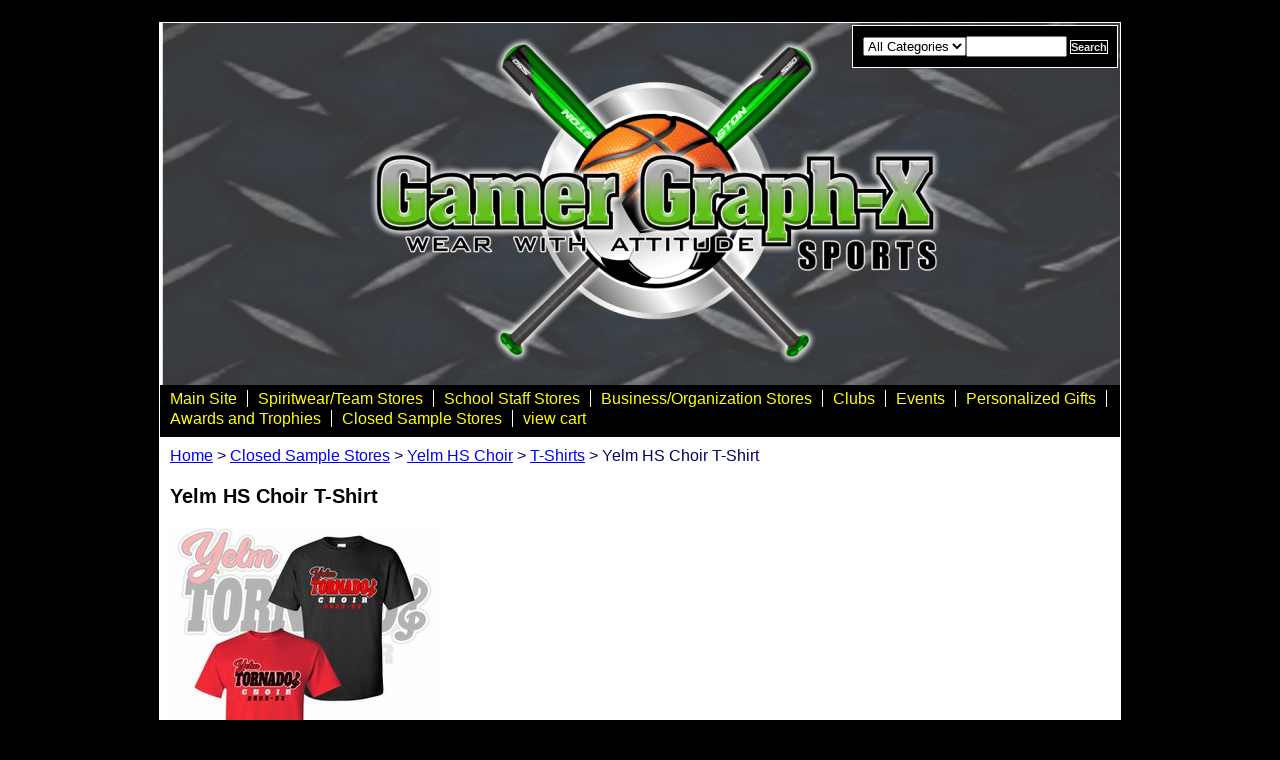

--- FILE ---
content_type: text/html
request_url: https://gamergraph-xsports.com/yehscht.html
body_size: 3198
content:
<!DOCTYPE html PUBLIC "-//W3C//DTD XHTML 1.0 Strict//EN" "http://www.w3.org/TR/xhtml1/DTD/xhtml1-strict.dtd"><html><head><title>Yelm HS Choir T-Shirt</title><link rel="stylesheet" type="text/css" href="css-base.css" /><link rel="stylesheet" type="text/css" href="css-element.css" /><link rel="stylesheet" type="text/css" href="css-edits.css" /></head><body id="itemtype"><script type="text/javascript" id="yfc_loader" src="https://turbifycdn.com/store/migration/loader-min-1.0.34.js?q=yhst-141601498166767&ts=1768325298&p=1&h=order.store.turbify.net"></script> <div id="ys_superbar">
	   <div id="ys_cpers">
		<div id="yscp_welcome_msg"></div>
		<div id="yscp_signin_link"></div>
		<div id="yscp_myaccount_link"></div>
		<div id="yscp_signout_link"></div>
	   </div>
	   <div id="yfc_mini"></div>
	   <div class="ys_clear"></div>
	</div>
      <div id="mainbody"><div id="header"><h3 class="storeLogo"><a href="index.html" title=""><img src="https://s.turbifycdn.com/aah/yhst-141601498166767/business-organization-stores-1.jpg" width="960" height="328" border="0" hspace="0" vspace="0" alt="" /></a></h3><div class="searcharea"><form name="searchForm" class="searchForm" action="nsearch.html" method="GET"><select name="section"><option value="">All Categories</option></select><input type="text" id="searchInput" class="searchInput" name="query" placeholder="" ><input type="submit" title="Search"id="searchSubmit" class="ys_primary" value="Search"><input type="hidden" value="yhst-141601498166767" name="vwcatalog"></form></div>   <script type="text/javascript"> 
                    var isSafari = !!navigator.userAgent.match(/Version\/[\d\.]+.*Safari/); 
                    var isIOS = !!navigator.platform && /iPad|iPhone|iPod/.test(navigator.platform); 
                    if (isSafari && isIOS) { 
                        document.forms["searcharea"].onsubmit = function (searchAreaForm) { 
                            var elementsList = this.elements, queryString = '', url = '', action = this.action; 
                            for(var i = 0; i < elementsList.length; i++) { 
                                if (elementsList[i].name) { 
                                    if (queryString) { 
                                        queryString = queryString + "&" +  elementsList[i].name + "=" + encodeURIComponent(elementsList[i].value); 
                                    } else { 
                                        queryString = elementsList[i].name + "=" + encodeURIComponent(elementsList[i].value); 
                                    } 
                                } 
                            } 
                            if (action.indexOf("?") == -1) { 
                                action = action + "?"; 
                            } 
                            url = action + queryString; 
                            window.location.href = url; 
                            return false; 
                        } 
                    } 
                </script> 
        </div><div id="topNav"><div><a href="http://www.ggxsports.com" title="Main Site">Main Site</a></div><div><a href="spst.html" title="Spiritwear/Team Stores">Spiritwear/Team Stores</a></div><div><a href="scstst.html" title="School Staff Stores">School Staff Stores</a></div><div><a href="businessstores.html" title="Business/Organization Stores">Business/Organization Stores</a></div><div><a href="clubs.html" title="Clubs">Clubs</a></div><div><a href="events.html" title="Events">Events</a></div><div><a href="https://premierpersonalizedgifts.com/index.php?cust=98560" title="Personalized Gifts">Personalized Gifts</a></div><div><a href="https://premiersportawards.com/?mysite=98560&amp;p=YES" title="Awards and Trophies">Awards and Trophies</a></div><div><a href="clsast.html" title="Closed Sample Stores">Closed Sample Stores</a></div><div class="topNavViewCart"><a href="https://order.store.turbify.net/yhst-141601498166767/cgi-bin/wg-order?yhst-141601498166767" title="view cart">view cart</a></div><br class="clear" /></div><div id="bodyContent"><div class="breadcrumbs"><a href="index.html">Home</a> &gt; <a href="clsast.html">Closed Sample Stores</a> &gt; <a href="yelmhschoir.html">Yelm HS Choir</a> &gt; <a href="tshirts30.html">T-Shirts</a> &gt; Yelm HS Choir T-Shirt</div><div id="contentarea"><div class="itemPageTitle">Yelm HS Choir T-Shirt</div><div class="itemContainer"><div><a href="https://s.turbifycdn.com/aah/yhst-141601498166767/yelm-hs-choir-t-shirt-50.jpg"><img src="https://s.turbifycdn.com/aah/yhst-141601498166767/yelm-hs-choir-t-shirt-51.jpg" width="270" height="270" border="0" hspace="0" vspace="0" alt="Yelm HS Choir T-Shirt" class="Image" title="Yelm HS Choir T-Shirt" /></a></div><div class="itemProperties"><form method="POST" action="https://order.store.turbify.net/yhst-141601498166767/cgi-bin/wg-order?yhst-141601498166767+yehscht"><div class="itemName">Yelm HS Choir T-Shirt</div><div class="itemCode">Item#: yelmhschoir202223200</div><div class="itemPrice"><div class="priceBold"><b>$12.00</b></div></div><span class="itemOption">Select Color:&nbsp;<select name="Select Color"><option value="Black">Black</option><option value="Red">Red</option></select></span> <span class="itemOption">Select Size:&nbsp;<select name="Select Size"><option value="YL">YL</option><option value="AS">AS</option><option value="AM">AM</option><option value="AL">AL</option><option value="AXL">AXL</option><option value="A2XL (+2)">A2XL (+2)</option><option value="A3XL (+3)">A3XL (+3)</option><option value="A4XL (+4)">A4XL (+4)</option></select></span> <span class="itemOption">Add Name on Back ($5.00): <input name="vw-inscription-416464204E616D65206F6E204261636B" maxlength="15" size="15" /></span> <div class="addToCart">Order Closed.</div><input type="hidden" name=".autodone" value="https://gamergraph-xsports.com/yehscht.html" /></form></div><br class="clear" /><div style="clear:both"></div></div></div></div><div id="footer"><div class="links"><a href="index.html">Home</a> | <a href="info.html">about us</a> | <a href="privacypolicy.html">privacy policy</a> | <a href="mailto:sales@gamergraph-xsports.com">send email</a> | <a href="ind.html">site map</a> | <a href="https://order.store.turbify.net/yhst-141601498166767/cgi-bin/wg-order?yhst-141601498166767">view cart</a></div><div class="copyright">Copyright � 2024 Gamer Graph-X Sports All Rights Reserved.<br /></div></div></div></body>
<script type="text/javascript">
csell_env = 'ue1';
 var storeCheckoutDomain = 'order.store.turbify.net';
</script>

<script type="text/javascript">
  function toOSTN(node){
    if(node.hasAttributes()){
      for (const attr of node.attributes) {
        node.setAttribute(attr.name,attr.value.replace(/(us-dc1-order|us-dc2-order|order)\.(store|stores)\.([a-z0-9-]+)\.(net|com)/g, storeCheckoutDomain));
      }
    }
  };
  document.addEventListener('readystatechange', event => {
  if(typeof storeCheckoutDomain != 'undefined' && storeCheckoutDomain != "order.store.turbify.net"){
    if (event.target.readyState === "interactive") {
      fromOSYN = document.getElementsByTagName('form');
        for (let i = 0; i < fromOSYN.length; i++) {
          toOSTN(fromOSYN[i]);
        }
      }
    }
  });
</script>
<script type="text/javascript">
// Begin Store Generated Code
 </script> <script type="text/javascript" src="https://s.turbifycdn.com/lq/ult/ylc_1.9.js" ></script> <script type="text/javascript" src="https://s.turbifycdn.com/ae/lib/smbiz/store/csell/beacon-a9518fc6e4.js" >
</script>
<script type="text/javascript">
// Begin Store Generated Code
 csell_page_data = {}; csell_page_rec_data = []; ts='TOK_STORE_ID';
</script>
<script type="text/javascript">
// Begin Store Generated Code
function csell_GLOBAL_INIT_TAG() { var csell_token_map = {}; csell_token_map['TOK_SPACEID'] = '2022276099'; csell_token_map['TOK_URL'] = ''; csell_token_map['TOK_STORE_ID'] = 'yhst-141601498166767'; csell_token_map['TOK_ITEM_ID_LIST'] = 'yehscht'; csell_token_map['TOK_ORDER_HOST'] = 'order.store.turbify.net'; csell_token_map['TOK_BEACON_TYPE'] = 'prod'; csell_token_map['TOK_RAND_KEY'] = 't'; csell_token_map['TOK_IS_ORDERABLE'] = '1';  c = csell_page_data; var x = (typeof storeCheckoutDomain == 'string')?storeCheckoutDomain:'order.store.turbify.net'; var t = csell_token_map; c['s'] = t['TOK_SPACEID']; c['url'] = t['TOK_URL']; c['si'] = t[ts]; c['ii'] = t['TOK_ITEM_ID_LIST']; c['bt'] = t['TOK_BEACON_TYPE']; c['rnd'] = t['TOK_RAND_KEY']; c['io'] = t['TOK_IS_ORDERABLE']; YStore.addItemUrl = 'http%s://'+x+'/'+t[ts]+'/ymix/MetaController.html?eventName.addEvent&cartDS.shoppingcart_ROW0_m_orderItemVector_ROW0_m_itemId=%s&cartDS.shoppingcart_ROW0_m_orderItemVector_ROW0_m_quantity=1&ysco_key_cs_item=1&sectionId=ysco.cart&ysco_key_store_id='+t[ts]; } 
</script>
<script type="text/javascript">
// Begin Store Generated Code
function csell_REC_VIEW_TAG() {  var env = (typeof csell_env == 'string')?csell_env:'prod'; var p = csell_page_data; var a = '/sid='+p['si']+'/io='+p['io']+'/ii='+p['ii']+'/bt='+p['bt']+'-view'+'/en='+env; var r=Math.random(); YStore.CrossSellBeacon.renderBeaconWithRecData(p['url']+'/p/s='+p['s']+'/'+p['rnd']+'='+r+a); } 
</script>
<script type="text/javascript">
// Begin Store Generated Code
var csell_token_map = {}; csell_token_map['TOK_PAGE'] = 'p'; csell_token_map['TOK_CURR_SYM'] = '$'; csell_token_map['TOK_WS_URL'] = 'https://yhst-141601498166767.csell.store.turbify.net/cs/recommend?itemids=yehscht&location=p'; csell_token_map['TOK_SHOW_CS_RECS'] = 'false';  var t = csell_token_map; csell_GLOBAL_INIT_TAG(); YStore.page = t['TOK_PAGE']; YStore.currencySymbol = t['TOK_CURR_SYM']; YStore.crossSellUrl = t['TOK_WS_URL']; YStore.showCSRecs = t['TOK_SHOW_CS_RECS']; </script> <script type="text/javascript" src="https://s.turbifycdn.com/ae/store/secure/recs-1.3.2.2.js" ></script> <script type="text/javascript" >
</script>
</html>
<!-- html106.prod.store.e1a.lumsb.com Fri Jan 23 06:10:41 PST 2026 -->
